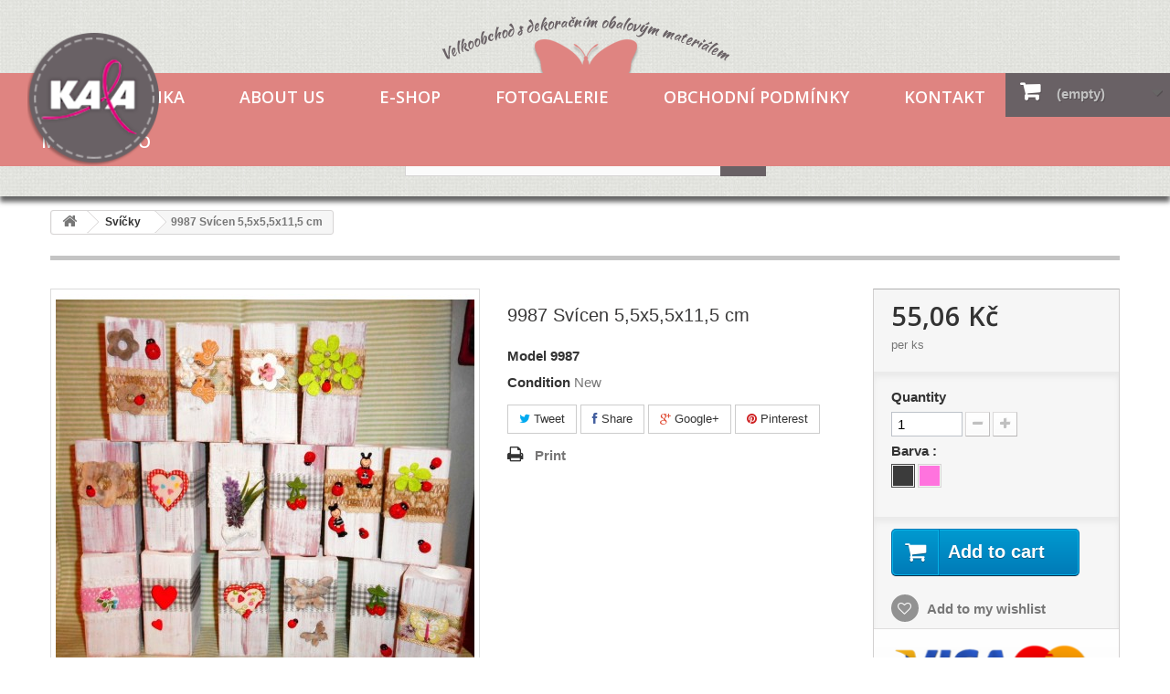

--- FILE ---
content_type: text/html; charset=utf-8
request_url: http://www.kaladekorace.cz/en/svicky/3890-9987-svicen-55x55x115-cm.html
body_size: 9088
content:
<!DOCTYPE HTML>
<!--[if lt IE 7]> <html class="no-js lt-ie9 lt-ie8 lt-ie7 " lang="en"><![endif]-->
<!--[if IE 7]><html class="no-js lt-ie9 lt-ie8 ie7" lang="en"><![endif]-->
<!--[if IE 8]><html class="no-js lt-ie9 ie8" lang="en"><![endif]-->
<!--[if gt IE 8]> <html class="no-js ie9" lang="en"><![endif]-->
<html lang="en">
	<head>
		<meta charset="utf-8" />
		<title>9987 Svícen 5,5x5,5x11,5 cm - Kala</title>
		<meta name="generator" content="PrestaShop" />
		<meta name="robots" content="index,follow" />
		<meta name="viewport" content="width=device-width, minimum-scale=0.25, maximum-scale=1.6, initial-scale=1.0" /> 
		<meta name="apple-mobile-web-app-capable" content="yes" /> 
		<link rel="icon" type="image/vnd.microsoft.icon" href="/img/favicon.ico?1547474966" />
		<link rel="shortcut icon" type="image/x-icon" href="/img/favicon.ico?1547474966" />
			<link rel="stylesheet" href="/themes/default-bootstrap/css/global.css" type="text/css" media="all" />
			<link rel="stylesheet" href="/themes/default-bootstrap/css/autoload/highdpi.css" type="text/css" media="all" />
			<link rel="stylesheet" href="/themes/default-bootstrap/css/autoload/responsive-tables.css" type="text/css" media="all" />
			<link rel="stylesheet" href="/themes/default-bootstrap/css/autoload/uniform.default.css" type="text/css" media="all" />
			<link rel="stylesheet" href="/js/jquery/plugins/fancybox/jquery.fancybox.css" type="text/css" media="all" />
			<link rel="stylesheet" href="/themes/default-bootstrap/css/product.css" type="text/css" media="all" />
			<link rel="stylesheet" href="/themes/default-bootstrap/css/print.css" type="text/css" media="print" />
			<link rel="stylesheet" href="/modules/socialsharing/css/socialsharing.css" type="text/css" media="all" />
			<link rel="stylesheet" href="/themes/default-bootstrap/css/modules/blockcart/blockcart.css" type="text/css" media="all" />
			<link rel="stylesheet" href="/themes/default-bootstrap/css/modules/blockcategories/blockcategories.css" type="text/css" media="all" />
			<link rel="stylesheet" href="/themes/default-bootstrap/css/modules/blockcurrencies/blockcurrencies.css" type="text/css" media="all" />
			<link rel="stylesheet" href="/themes/default-bootstrap/css/modules/blockcontact/blockcontact.css" type="text/css" media="all" />
			<link rel="stylesheet" href="/themes/default-bootstrap/css/modules/blocknewsletter/blocknewsletter.css" type="text/css" media="all" />
			<link rel="stylesheet" href="/themes/default-bootstrap/css/modules/blocksearch/blocksearch.css" type="text/css" media="all" />
			<link rel="stylesheet" href="/js/jquery/plugins/autocomplete/jquery.autocomplete.css" type="text/css" media="all" />
			<link rel="stylesheet" href="/themes/default-bootstrap/css/product_list.css" type="text/css" media="all" />
			<link rel="stylesheet" href="/themes/default-bootstrap/css/modules/blocktags/blocktags.css" type="text/css" media="all" />
			<link rel="stylesheet" href="/themes/default-bootstrap/css/modules/blockuserinfo/blockuserinfo.css" type="text/css" media="all" />
			<link rel="stylesheet" href="/themes/default-bootstrap/css/modules/blockviewed/blockviewed.css" type="text/css" media="all" />
			<link rel="stylesheet" href="/modules/homefeatured/css/homefeatured.css" type="text/css" media="all" />
			<link rel="stylesheet" href="/modules/themeconfigurator/css/hooks.css" type="text/css" media="all" />
			<link rel="stylesheet" href="/themes/default-bootstrap/css/modules/blockwishlist/blockwishlist.css" type="text/css" media="all" />
			<link rel="stylesheet" href="/themes/default-bootstrap/css/modules/productcomments/productcomments.css" type="text/css" media="all" />
			<link rel="stylesheet" href="/modules/azgallery/css/slimbox2.css" type="text/css" media="all" />
			<link rel="stylesheet" href="/modules/azgallery/css/azgallery.css" type="text/css" media="all" />
			<link rel="stylesheet" href="/themes/default-bootstrap/css/modules/productscategory/css/productscategory.css" type="text/css" media="all" />
			<link rel="stylesheet" href="/modules/homecategories/homecategories.css" type="text/css" media="all" />
			<link rel="stylesheet" href="/themes/default-bootstrap/css/modules/blocktopmenu/css/blocktopmenu.css" type="text/css" media="all" />
			<link rel="stylesheet" href="/themes/default-bootstrap/css/modules/blocktopmenu/css/superfish-modified.css" type="text/css" media="all" />
			<meta property="og:type" content="product" /> 
<meta property="og:url" content="http://www.kaladekorace.cz/en/svicky/3890-9987-svicen-55x55x115-cm.html" /> 
<meta property="og:title" content="9987 Svícen 5,5x5,5x11,5 cm - Kala" /> 
<meta property="og:site_name" content="Kala" />
<meta property="og:description" content="" />
<meta property="og:image" content="http://www.kaladekorace.cz/5117-large_default/9987-svicen-55x55x115-cm.jpg" />
<meta property="product:pretax_price:amount" content="" /> 
<meta property="product:pretax_price:currency" content="CZK" /> 
<meta property="product:price:amount" content="" /> 
<meta property="product:price:currency" content="CZK" /> 

		<link rel="stylesheet" href="http://fonts.googleapis.com/css?family=Open+Sans:300,600" type="text/css" media="all" />
		<!--[if IE 8]>
		<script src="https://oss.maxcdn.com/libs/html5shiv/3.7.0/html5shiv.js"></script>
		<script src="https://oss.maxcdn.com/libs/respond.js/1.3.0/respond.min.js"></script>
		<![endif]-->
    
    
   
	</head>
	<body id="product" class="product product-3890 product-9987-svicen-55x55x115-cm category-63 category-svicky hide-left-column hide-right-column lang_en">
					<div id="page">
			<div class="header-container">
				<header id="header">
        
					<div class="banner dn">
						<div class="container">
							<div class="row">
								<a href="http://www.kaladekorace.cz/" title="">
	<img class="img-responsive" src="http://www.kaladekorace.cz/modules/blockbanner/img/sale70.png" alt="" title="" width="1170" height="65" />
</a>

							</div>
						</div>
					</div>
            <div class="visible-xs visible-sm ta-c">
                   <a href="http://www.kaladekorace.cz/"  title="Kala" >
          	<img class="logo-xs" src="/img/logo.png" alt="Kala" />
					
          	</a>
            </div>
					<div class="nav">
          	
						<div class="pa w100p">
						
							
								<!-- MODULE Block cart -->
<div class="clearfix">
	<div class="shopping_cart">
		<a href="http://www.kaladekorace.cz/en/order" title="View my shopping cart" rel="nofollow">

			<span class="ajax_cart_quantity unvisible">0</span>
			<span class="ajax_cart_product_txt unvisible">Product</span>
			<span class="ajax_cart_product_txt_s unvisible">Products</span>
			<span class="ajax_cart_total unvisible">
							</span>
			<span class="ajax_cart_no_product">(empty)</span>
					</a>
					<div class="cart_block block exclusive">
				<div class="block_content">
					<!-- block list of products -->
					<div class="cart_block_list">
												<p class="cart_block_no_products">
							No products
						</p>
												<div class="cart-prices">
							<div class="cart-prices-line first-line">
								<span class="price cart_block_shipping_cost ajax_cart_shipping_cost">
																			Free shipping!
																	</span>
								<span>
									Shipping
								</span>
							</div>
																						<div class="cart-prices-line">
									<span class="price cart_block_tax_cost ajax_cart_tax_cost">0,00 Kč</span>
									<span>Tax</span>
								</div>
														<div class="cart-prices-line last-line">
								<span class="price cart_block_total ajax_block_cart_total">0,00 Kč</span>
								<span>Total</span>
							</div>
															<p>
																	Prices are tax included
																</p>
													</div>
						<p class="cart-buttons">
							<a id="button_order_cart" class="btn btn-default button button-small" href="http://www.kaladekorace.cz/en/order" title="Check out" rel="nofollow">
								<span>
									Check out<i class="icon-chevron-right right"></i>
								</span>
							</a>
						</p>
					</div>
				</div>
			</div><!-- .cart_block -->
			</div>
</div>

	<div id="layer_cart">
		<div class="clearfix">
			<div class="layer_cart_product col-xs-12 col-md-6">
				<span class="cross" title="Close window"></span>
				<h2>
					<i class="icon-ok"></i>Product successfully added to your shopping cart
				</h2>
				<div class="product-image-container layer_cart_img">
				</div>
				<div class="layer_cart_product_info">
					<span id="layer_cart_product_title" class="product-name"></span>
					<span id="layer_cart_product_attributes"></span>
					<div>
						<strong class="dark">Quantity</strong>
						<span id="layer_cart_product_quantity"></span>
					</div>
					<div>
						<strong class="dark">Total</strong>
						<span id="layer_cart_product_price"></span>
					</div>
				</div>
			</div>
			<div class="layer_cart_cart col-xs-12 col-md-6">
				<h2>
					<!-- Plural Case [both cases are needed because page may be updated in Javascript] -->
					<span class="ajax_cart_product_txt_s  unvisible">
						There are <span class="ajax_cart_quantity">0</span> items in your cart.
					</span>
					<!-- Singular Case [both cases are needed because page may be updated in Javascript] -->
					<span class="ajax_cart_product_txt ">
						There is 1 item in your cart.
					</span>
				</h2>
	
				<div class="layer_cart_row">
					<strong class="dark">
						Total products
													(tax incl.)
											</strong>
					<span class="ajax_block_products_total">
											</span>
				</div>
	
								<div class="layer_cart_row">
					<strong class="dark">
						Total shipping&nbsp;(tax excl.)
					</strong>
					<span class="ajax_cart_shipping_cost">
													Free shipping!
											</span>
				</div>
									<div class="layer_cart_row">
						<strong class="dark">Tax</strong>
						<span class="price cart_block_tax_cost ajax_cart_tax_cost">0,00 Kč</span>
					</div>
								<div class="layer_cart_row">	
					<strong class="dark">
						Total
													(tax incl.)
											</strong>
					<span class="ajax_block_cart_total">
											</span>
				</div>
				<div class="button-container">	
					<span class="continue btn btn-default button exclusive-medium" title="Continue shopping">
						<span>
							<i class="icon-chevron-left left"></i>Continue shopping
						</span>
					</span>
					<a class="btn btn-default button button-medium"	href="http://www.kaladekorace.cz/en/order" title="Proceed to checkout" rel="nofollow">
						<span>
							Proceed to checkout<i class="icon-chevron-right right"></i>
						</span>
					</a>	
				</div>
			</div>
		</div>
		<div class="crossseling"></div>
	</div> <!-- #layer_cart -->
	<div class="layer_cart_overlay"></div>

<!-- /MODULE Block cart --><!-- Block search module TOP -->
<div id="search_block_top" class="">
	<form id="searchbox" method="get" action="http://www.kaladekorace.cz/en/search" >
		<input type="hidden" name="controller" value="search" />
		<input type="hidden" name="orderby" value="position" />
		<input type="hidden" name="orderway" value="desc" />
		<input class="search_query form-control" type="text" id="search_query_top" name="search_query" placeholder="Search" value="" />
		<button type="submit" name="submit_search" class="btn btn-default button-search">
			<span>Search</span>
		</button>
	</form>
</div>
<!-- /Block search module TOP -->						
						</div>     
            
          
				
         
            
         		<div class='span12 ta-c pa w100p mt17 hidden-xs hidden-sm'>	<img class="motto" src="/img/motyl.png" alt="Kala"/>
						      </div>
						<div class="containera">
							<div class="row bgdf8481 mt80">
               <a href="http://www.kaladekorace.cz/"  title="Kala" class="pa mt-44 ml30 z999 hidden-xs hidden-sm">
          	<img class="logo logoB" src="/img/logo.png" alt="Kala" width="144" height="151"/>
						<img class="dni logo" src="/img/motto.png" alt="Kala"/>
					
          	</a>
            
          
            
								<nav class="ma">	<!-- Menu -->
	<div id="block_top_menu" class="sf-contener clearfix col-lg-12">
		<div class="cat-title">Categories</div>
		<ul class="sf-menu clearfix menu-content">
			<li><a href="/" title="Hlavn&iacute; str&aacute;nka">Hlavn&iacute; str&aacute;nka</a></li>
<li><a href="http://www.kaladekorace.cz/en/content/4-about-us" title="About us">About us</a></li>
<li><a href="/cs/novinky" title="E-shop">E-shop</a></li>
<li><a href="/cs/fotogalerie" title="Fotogalerie">Fotogalerie</a></li>
<li><a href="http://www.kaladekorace.cz/en/content/6-obchodni-podminky" title="Obchodn&iacute; podm&iacute;nky">Obchodn&iacute; podm&iacute;nky</a></li>
<li><a href="/cs/kontakt" title="Kontakt">Kontakt</a></li>
<li><a href="/cs/prihlaseni" title="Moje konto">Moje konto</a></li>

					</ul>
	</div>
	<!--/ Menu -->
</nav>
							</div>
						</div>
					</div>
				</header>
			</div>
			<div class="columns-container">
				<div id="columns" class="container">
											
<!-- Breadcrumb -->
<div class="breadcrumb clearfix">
	<a class="home" href="http://www.kaladekorace.cz/" title="Return to Home"><i class="icon-home"></i></a>
			<span class="navigation-pipe" >&gt;</span>
					<a href="http://www.kaladekorace.cz/en/63-svicky" title="Sv&iacute;čky">Sv&iacute;čky</a><span class="navigation-pipe">></span>9987 Svícen 5,5x5,5x11,5 cm
			</div>
<!-- /Breadcrumb -->
										<div class="row">
						<div id="top_column" class="center_column col-xs-12 col-sm-12"></div>
					</div>
					<div class="row">
												<div id="center_column" class="center_column col-xs-12 col-sm-12">
	

								<div class="primary_block row" itemscope itemtype="http://schema.org/Product">
					<div class="container">
				<div class="top-hr"></div>
			</div>
								<!-- left infos-->  
		<div class="pb-left-column col-xs-12 col-sm-4 col-md-5">
			<!-- product img-->        
			<div id="image-block" class="clearfix">
																	<span id="view_full_size">
													<img id="bigpic" itemprop="image" src="http://www.kaladekorace.cz/5117-large_default/9987-svicen-55x55x115-cm.jpg" title="9987 Svícen 5,5x5,5x11,5 cm" alt="9987 Svícen 5,5x5,5x11,5 cm" width="458" height="458"/>
															<span class="span_link no-print">View larger</span>
																		</span>
							</div> <!-- end image-block -->
							<!-- thumbnails -->
				<div id="views_block" class="clearfix ">
											<span class="view_scroll_spacer">
							<a id="view_scroll_left" class="" title="Other views" href="javascript:{}">
								Previous
							</a>
						</span>
										<div id="thumbs_list">
						<ul id="thumbs_list_frame">
																																																						<li id="thumbnail_5115">
									<a 
																					href="http://www.kaladekorace.cz/5115-thickbox_default/9987-svicen-55x55x115-cm.jpg"
											data-fancybox-group="other-views"
											class="fancybox"
																				title="9987 Svícen 5,5x5,5x11,5 cm">
										<img class="img-responsive" id="thumb_5115" src="http://www.kaladekorace.cz/5115-cart_default/9987-svicen-55x55x115-cm.jpg" alt="9987 Svícen 5,5x5,5x11,5 cm" title="9987 Svícen 5,5x5,5x11,5 cm" height="80" width="80" itemprop="image" />
									</a>
								</li>
																																																<li id="thumbnail_5116">
									<a 
																					href="http://www.kaladekorace.cz/5116-thickbox_default/9987-svicen-55x55x115-cm.jpg"
											data-fancybox-group="other-views"
											class="fancybox"
																				title="9987 Svícen 5,5x5,5x11,5 cm">
										<img class="img-responsive" id="thumb_5116" src="http://www.kaladekorace.cz/5116-cart_default/9987-svicen-55x55x115-cm.jpg" alt="9987 Svícen 5,5x5,5x11,5 cm" title="9987 Svícen 5,5x5,5x11,5 cm" height="80" width="80" itemprop="image" />
									</a>
								</li>
																																																<li id="thumbnail_5117">
									<a 
																					href="http://www.kaladekorace.cz/5117-thickbox_default/9987-svicen-55x55x115-cm.jpg"
											data-fancybox-group="other-views"
											class="fancybox shown"
																				title="9987 Svícen 5,5x5,5x11,5 cm">
										<img class="img-responsive" id="thumb_5117" src="http://www.kaladekorace.cz/5117-cart_default/9987-svicen-55x55x115-cm.jpg" alt="9987 Svícen 5,5x5,5x11,5 cm" title="9987 Svícen 5,5x5,5x11,5 cm" height="80" width="80" itemprop="image" />
									</a>
								</li>
																																																<li id="thumbnail_5118">
									<a 
																					href="http://www.kaladekorace.cz/5118-thickbox_default/9987-svicen-55x55x115-cm.jpg"
											data-fancybox-group="other-views"
											class="fancybox"
																				title="9987 Svícen 5,5x5,5x11,5 cm">
										<img class="img-responsive" id="thumb_5118" src="http://www.kaladekorace.cz/5118-cart_default/9987-svicen-55x55x115-cm.jpg" alt="9987 Svícen 5,5x5,5x11,5 cm" title="9987 Svícen 5,5x5,5x11,5 cm" height="80" width="80" itemprop="image" />
									</a>
								</li>
																																																<li id="thumbnail_5119">
									<a 
																					href="http://www.kaladekorace.cz/5119-thickbox_default/9987-svicen-55x55x115-cm.jpg"
											data-fancybox-group="other-views"
											class="fancybox"
																				title="9987 Svícen 5,5x5,5x11,5 cm">
										<img class="img-responsive" id="thumb_5119" src="http://www.kaladekorace.cz/5119-cart_default/9987-svicen-55x55x115-cm.jpg" alt="9987 Svícen 5,5x5,5x11,5 cm" title="9987 Svícen 5,5x5,5x11,5 cm" height="80" width="80" itemprop="image" />
									</a>
								</li>
																																																<li id="thumbnail_5120" class="last">
									<a 
																					href="http://www.kaladekorace.cz/5120-thickbox_default/9987-svicen-55x55x115-cm.jpg"
											data-fancybox-group="other-views"
											class="fancybox"
																				title="9987 Svícen 5,5x5,5x11,5 cm">
										<img class="img-responsive" id="thumb_5120" src="http://www.kaladekorace.cz/5120-cart_default/9987-svicen-55x55x115-cm.jpg" alt="9987 Svícen 5,5x5,5x11,5 cm" title="9987 Svícen 5,5x5,5x11,5 cm" height="80" width="80" itemprop="image" />
									</a>
								</li>
																			</ul>
					</div> <!-- end thumbs_list -->
											<a id="view_scroll_right" title="Other views" href="javascript:{}">
							Next
						</a>
									</div> <!-- end views-block -->
				<!-- end thumbnails -->
										<p class="resetimg clear no-print">
					<span id="wrapResetImages" style="display: none;">
						<a href="http://www.kaladekorace.cz/en/svicky/3890-9987-svicen-55x55x115-cm.html" name="resetImages">
							<i class="icon-repeat"></i>
							Display all pictures
						</a>
					</span>
				</p>
					</div> <!-- end pb-left-column -->
		<!-- end left infos--> 
		<!-- center infos -->
		<div class="pb-center-column col-xs-12 col-sm-4">
				
			<h1 itemprop="name">9987 Svícen 5,5x5,5x11,5 cm</h1>
			<p id="product_reference">
				<label>Model </label>
				<span class="editable" itemprop="sku"></span>
			</p>
						<p id="product_condition">
				<label>Condition </label>
				<span class="editable" itemprop="condition">				New
							</span>
			</p>
												<p id="availability_date" style="display: none;">
				<span id="availability_date_label">Availability date:</span>
				<span id="availability_date_value"></span>
			</p>
			<!-- Out of stock hook -->
			<div id="oosHook">
				
			</div>
			
	<p class="socialsharing_product list-inline no-print">
					<button data-type="twitter" type="button" class="btn btn-default btn-twitter social-sharing">
				<i class="icon-twitter"></i> Tweet
				<!-- <img src="http://www.kaladekorace.cz/modules/socialsharing/img/twitter.gif" alt="Tweet" /> -->
			</button>
							<button data-type="facebook" type="button" class="btn btn-default btn-facebook social-sharing">
				<i class="icon-facebook"></i> Share
				<!-- <img src="http://www.kaladekorace.cz/modules/socialsharing/img/facebook.gif" alt="Facebook Like" /> -->
			</button>
							<button data-type="google-plus" type="button" class="btn btn-default btn-google-plus social-sharing">
				<i class="icon-google-plus"></i> Google+
				<!-- <img src="http://www.kaladekorace.cz/modules/socialsharing/img/google.gif" alt="Google Plus" /> -->
			</button>
							<button data-type="pinterest" type="button" class="btn btn-default btn-pinterest social-sharing">
				<i class="icon-pinterest"></i> Pinterest
				<!-- <img src="http://www.kaladekorace.cz/modules/socialsharing/img/pinterest.gif" alt="Pinterest" /> -->
			</button>
			</p>
 
<!--  /Module ProductComments -->							<!-- usefull links-->
				<ul id="usefull_link_block" class="clearfix no-print">
										<li class="print">
						<a href="javascript:print();">
							Print
						</a>
					</li>
									</ul>
					</div>
		<!-- end center infos-->
		<!-- pb-right-column-->
		<div class="pb-right-column col-xs-12 col-sm-4 col-md-3">
						<!-- add to cart form-->
			<form id="buy_block" action="http://www.kaladekorace.cz/en/cart" method="post">
				<!-- hidden datas -->
				<p class="hidden">
					<input type="hidden" name="token" value="894358e03f446842d71b54edb855cda7" />
					<input type="hidden" name="id_product" value="3890" id="product_page_product_id" />
					<input type="hidden" name="add" value="1" />
					<input type="hidden" name="id_product_attribute" id="idCombination" value="" />
				</p>
				<div class="box-info-product">
					<div class="content_prices clearfix">
													<!-- prices -->
							<div class="price">
								<p class="our_price_display" itemprop="offers" itemscope itemtype="http://schema.org/Offer">
																												<span id="our_price_display" itemprop="price">55,06 Kč</span>
										<!--											tax incl.										-->
										<meta itemprop="priceCurrency" content="CZK" />
																	</p>
                <p>per ks</p>
								<p id="reduction_percent"  style="display:none;">
									<span id="reduction_percent_display">
																			</span>
								</p>
								<p id="old_price" class="hidden">
																			<span id="old_price_display"></span>
										<!-- tax incl. -->
																	</p>
															</div> <!-- end prices -->
							<p id="reduction_amount"  style="display:none">
								<span id="reduction_amount_display">
																</span>
							</p>
																											 
						<div class="clear"></div>
					</div> <!-- end content_prices -->
					<div class="product_attributes clearfix">
						<!-- quantity wanted -->
												<p id="quantity_wanted_p">
							<label>Quantity</label>
							<input type="text" name="qty" id="quantity_wanted" class="text" value="1" />
							<a href="#" data-field-qty="qty" class="btn btn-default button-minus product_quantity_down">
								<span><i class="icon-minus"></i></span>
							</a>
							<a href="#" data-field-qty="qty" class="btn btn-default button-plus product_quantity_up ">
								<span><i class="icon-plus"></i></span>
							</a>
							<span class="clearfix"></span>
						</p>
												<!-- minimal quantity wanted -->
						<p id="minimal_quantity_wanted_p" style="display: none;">
							This product is not sold individually. You must select at least <b id="minimal_quantity_label">1</b> quantity for this product.
						</p>
													<!-- attributes -->
							<div id="attributes">
								<div class="clearfix"></div>
																											<fieldset class="attribute_fieldset">
											<label class="attribute_label" >Barva :&nbsp;</label>
																						<div class="attribute_list">
																									<ul id="color_to_pick_list" class="clearfix">
																																											<li class="selected">
																<a href="http://www.kaladekorace.cz/en/svicky/3890-9987-svicen-55x55x115-cm.html" id="color_30" name="šedá" class="color_pick selected" style="background: #3b3b3b;" title="šedá">
																																	</a>
															</li>
																																																																											<li>
																<a href="http://www.kaladekorace.cz/en/svicky/3890-9987-svicen-55x55x115-cm.html" id="color_33" name="růžová" class="color_pick" style="background: #ff73de;" title="růžová">
																																	</a>
															</li>
																																										</ul>
													<input type="hidden" class="color_pick_hidden" name="group_4" value="30" />
																							</div> <!-- end attribute_list -->
										</fieldset>
																								</div> <!-- end attributes -->
											</div> <!-- end product_attributes -->
					<div class="box-cart-bottom">
						<div>
							<p id="add_to_cart" class="buttons_bottom_block no-print">
								<button type="submit" name="Submit" class="exclusive">
									<span>Add to cart</span>
								</button>
							</p>
						</div>
						
<p class="buttons_bottom_block no-print">
	<a id="wishlist_button" href="#" onclick="WishlistCart('wishlist_block_list', 'add', '3890', $('#idCombination').val(), document.getElementById('quantity_wanted').value); return false;" rel="nofollow"  title="Add to my wishlist">
		Add to my wishlist
	</a>
</p>
<!-- Productpaymentlogos module -->
<div id="product_payment_logos">
	<div class="box-security">
    <h5 class="product-heading-h5"></h5>
  			<img src="/modules/productpaymentlogos/img/payment-logo.png" alt="" class="img-responsive" />
	    </div>
</div>
<!-- /Productpaymentlogos module -->
<strong></strong>
					</div> <!-- end box-cart-bottom -->
				</div> <!-- end box-info-product -->
			</form>
					</div> <!-- end pb-right-column-->
	</div> <!-- end primary_block -->
											<!--HOOK_PRODUCT_TAB -->
		<section class="page-product-box">
			
<h3 id="#idTab5" class="idTabHrefShort page-product-heading">Reviews</h3> 
			<div id="idTab5">
	<div id="product_comments_block_tab">
								<p class="align_center">No customer comments for the moment.</p>
						
	</div> <!-- #product_comments_block_tab -->
</div>

<!-- Fancybox -->
<div style="display: none;">
	<div id="new_comment_form">
		<form id="id_new_comment_form" action="#">
			<h2 class="page-subheading">
				Write a review
			</h2>
			<div class="row">
									<div class="product clearfix  col-xs-12 col-sm-6">
						<img src="http://www.kaladekorace.cz/5117-medium_default/9987-svicen-55x55x115-cm.jpg" height="125" width="125" alt="9987 Svícen 5,5x5,5x11,5 cm" />
						<div class="product_desc">
							<p class="product_name">
								<strong>9987 Svícen 5,5x5,5x11,5 cm</strong>
							</p>
							
						</div>
					</div>
								<div class="new_comment_form_content col-xs-12 col-sm-6">
					<h2>Write a review</h2>
					<div id="new_comment_form_error" class="error" style="display: none; padding: 15px 25px">
						<ul></ul>
					</div>
											<ul id="criterions_list">
													<li>
								<label>Quality:</label>
								<div class="star_content">
									<input class="star" type="radio" name="criterion[1]" value="1" />
									<input class="star" type="radio" name="criterion[1]" value="2" />
									<input class="star" type="radio" name="criterion[1]" value="3" checked="checked" />
									<input class="star" type="radio" name="criterion[1]" value="4" />
									<input class="star" type="radio" name="criterion[1]" value="5" />
								</div>
								<div class="clearfix"></div>
							</li>
												</ul>
										<label for="comment_title">
						Title: <sup class="required">*</sup>
					</label>
					<input id="comment_title" name="title" type="text" value=""/>
					<label for="content">
						Comment: <sup class="required">*</sup>
					</label>
					<textarea id="content" name="content"></textarea>
										<div id="new_comment_form_footer">
						<input id="id_product_comment_send" name="id_product" type="hidden" value='3890' />
						<p class="fl required"><sup>*</sup> Required fields</p>
						<p class="fr">
							<button id="submitNewMessage" name="submitMessage" type="submit" class="btn button button-small">
								<span>Send</span>
							</button>&nbsp;
							or&nbsp;
							<a class="closefb" href="#">
								Cancel
							</a>
						</p>
						<div class="clearfix"></div>
					</div> <!-- #new_comment_form_footer -->
				</div>
			</div>
		</form><!-- /end new_comment_form_content -->
	</div>
</div>
<!-- End fancybox -->
		</section>
		<!--end HOOK_PRODUCT_TAB -->
				<section class="page-product-box blockproductscategory">
	<h3 class="productscategory_h3 page-product-heading">1 other products in the same category:</h3>
	<div id="productscategory_list" class="clearfix">
		<ul id="bxslider1" class="bxslider clearfix">
		 			<li class="product-box item">
				<a href="http://www.kaladekorace.cz/en/svicky/1973-2989-svicka-tulipan.html" class="lnk_img product-image" title="2989 Svíčka tulipán"><img src="http://www.kaladekorace.cz/2620-home_default/2989-svicka-tulipan.jpg" alt="2989 Svíčka tulipán" /></a>
                
				<h5 class="product-name">
					<a href="http://www.kaladekorace.cz/en/svicky/1973-2989-svicka-tulipan.html" title="2989 Svíčka tulipán">2989 Svíčka...</a>
				</h5>
								<br />
							</li>
				</ul>
	</div>
</section>
		<!-- description & features -->
													 
					</div><!-- #center_column -->
										</div><!-- .row -->
				</div><!-- #columns -->
			</div><!-- .columns-container -->
			<!-- Footer -->
			<div class="footer-container">
				<footer id="footer"  class="container">
					<div class="row"><!-- Block Newsletter module-->
<div id="newsletter_block_left" class="block">
	<h4>Newsletter</h4>
	<div class="block_content">
		<form action="http://www.kaladekorace.cz/en/" method="post">
			<div class="form-group" >
				<input class="inputNew form-control grey newsletter-input" id="newsletter-input" type="text" name="email" size="18" value="Enter your e-mail" />
                <button type="submit" name="submitNewsletter" class="btn btn-default button button-small">
                    <span>Ok</span>
                </button>
				<input type="hidden" name="action" value="0" />
			</div>
		</form>
	</div>
</div>
<!-- /Block Newsletter module-->

<section id="social_block">
	<ul>
					<li class="facebook">
				<a target="_blank" href="https://www.facebook.com/pages/KALA-Dekorace/562798363837557">
					<span>Facebook</span>
				</a>
			</li>
						                        	</ul>
    <h4>Follow us</h4>
</section>
<div class="clearfix"></div>

	<!-- MODULE Block footer -->
	<section class="footer-block col-xs-12 col-sm-2" id="block_various_links_footer">
		<h4>Informace</h4>
		<ul class="toggle-footer">
									<li class="item">
				<a href="http://www.kaladekorace.cz/en/new-products" title="New products">
					New products
				</a>
			</li>
										<li class="item">
					<a href="http://www.kaladekorace.cz/en/best-sales" title="Best sellers">
						Best sellers
					</a>
				</li>
										<li class="item">
					<a href="http://www.kaladekorace.cz/en/stores" title="Our stores">
						Our stores
					</a>
				</li>
									<li class="item">
				<a href="http://www.kaladekorace.cz/en/contact-us" title="Contact us">
					Contact us
				</a>
			</li>
															<li class="item">
						<a href="http://www.kaladekorace.cz/en/content/4-about-us" title="About us">
							About us
						</a>
					</li>
													<li>
				<a href="http://www.kaladekorace.cz/en/sitemap" title="Sitemap">
					Sitemap
				</a>
			</li>
					</ul>
		
	</section>
		<!-- /MODULE Block footer -->

<!-- MODULE Block contact infos -->
<section id="block_contact_infos" class="footer-block col-xs-12 col-sm-4">
	<div>
        <h4>Store Information</h4>
        <ul class="toggle-footer">
                        	<li>
            		<i class="icon-map-marker"></i>Kala dekorace s.r.o. <br/> Na Františku 1370/5 

735 35 Horní Suchá            	</li>
                                    	<li>
            		<i class="icon-phone"></i>Call us now: 
            		<span>739 721 200</span>
            	</li>
                                    	<li>
            		<i class="icon-envelope-alt"></i>Email: 
            		<span><a href="&#109;&#97;&#105;&#108;&#116;&#111;&#58;%6b%61%6c%61@%6b%61%6c%61%64%65%6b%6f%72%61%63%65.%63%7a" >&#x6b;&#x61;&#x6c;&#x61;&#x40;&#x6b;&#x61;&#x6c;&#x61;&#x64;&#x65;&#x6b;&#x6f;&#x72;&#x61;&#x63;&#x65;&#x2e;&#x63;&#x7a;</a></span>
            	</li>
                    </ul>
    </div>
</section>
<!-- /MODULE Block contact infos -->
</div>
				</footer>
			</div><!-- #footer -->
		</div><!-- #page -->
<script type="text/javascript">
var CUSTOMIZE_TEXTFIELD = 1;
var FancyboxI18nClose = 'Close';
var FancyboxI18nNext = 'Next';
var FancyboxI18nPrev = 'Previous';
var PS_CATALOG_MODE = false;
var added_to_wishlist = 'Added to your wishlist.';
var ajax_allowed = true;
var ajaxsearch = true;
var allowBuyWhenOutOfStock = true;
var attribute_anchor_separator = '-';
var attributesCombinations = [{"id_attribute":"30","id_attribute_group":"4","attribute":"seda","group":"barva"},{"id_attribute":"33","id_attribute_group":"4","attribute":"ruzova","group":"barva"}];
var availableLaterValue = '';
var availableNowValue = '';
var baseDir = 'http://www.kaladekorace.cz/';
var baseUri = 'http://www.kaladekorace.cz/';
var blocksearch_type = 'top';
var combinations = {"10117":{"attributes_values":{"4":"\u0161ed\u00e1"},"attributes":[30],"price":0,"specific_price":false,"ecotax":0,"weight":0,"quantity":-1,"reference":"9987","unit_impact":"0.00","minimal_quantity":"1","available_date":"","id_image":-1,"list":"'30'"},"10118":{"attributes_values":{"4":"r\u016f\u017eov\u00e1"},"attributes":[33],"price":0,"specific_price":false,"ecotax":0,"weight":0,"quantity":0,"reference":"9987","unit_impact":"0.00","minimal_quantity":"1","available_date":"","id_image":-1,"list":"'33'"}};
var combinationsFromController = {"10117":{"attributes_values":{"4":"\u0161ed\u00e1"},"attributes":[30],"price":0,"specific_price":false,"ecotax":0,"weight":0,"quantity":-1,"reference":"9987","unit_impact":"0.00","minimal_quantity":"1","available_date":"","id_image":-1,"list":"'30'"},"10118":{"attributes_values":{"4":"r\u016f\u017eov\u00e1"},"attributes":[33],"price":0,"specific_price":false,"ecotax":0,"weight":0,"quantity":0,"reference":"9987","unit_impact":"0.00","minimal_quantity":"1","available_date":"","id_image":-1,"list":"'33'"}};
var confirm_report_message = 'Are you sure you want report this comment?';
var contentOnly = false;
var currencyBlank = 1;
var currencyFormat = 2;
var currencyRate = 1;
var currencySign = 'Kč';
var currentDate = '2026-01-15 19:38:50';
var customizationFields = false;
var customizationIdMessage = 'Customization #';
var default_eco_tax = 0;
var delete_txt = 'Delete';
var displayDiscountPrice = '0';
var displayPrice = 0;
var doesntExist = 'This combination does not exist for this product. Please select another combination.';
var doesntExistNoMore = 'This product is no longer in stock';
var doesntExistNoMoreBut = 'with those attributes but is available with others.';
var ecotaxTax_rate = 0;
var fieldRequired = 'Please fill in all the required fields before saving your customization.';
var freeProductTranslation = 'Free!';
var freeShippingTranslation = 'Free shipping!';
var group_reduction = 0;
var idDefaultImage = 5117;
var id_lang = 1;
var id_product = 3890;
var img_dir = 'http://www.kaladekorace.cz/themes/default-bootstrap/img/';
var img_prod_dir = 'http://www.kaladekorace.cz/img/p/';
var img_ps_dir = 'http://www.kaladekorace.cz/img/';
var instantsearch = true;
var isGuest = 0;
var isLogged = 0;
var jqZoomEnabled = false;
var loggin_required = 'You must be logged in to manage your wishlist.';
var maxQuantityToAllowDisplayOfLastQuantityMessage = 3;
var minimalQuantity = 1;
var moderation_active = true;
var mywishlist_url = 'http://www.kaladekorace.cz/en/module/blockwishlist/mywishlist';
var noTaxForThisProduct = false;
var oosHookJsCodeFunctions = [];
var page_name = 'product';
var placeholder_blocknewsletter = 'Enter your e-mail';
var priceDisplayMethod = 0;
var priceDisplayPrecision = 2;
var productAvailableForOrder = true;
var productBasePriceTaxExcluded = 45.5;
var productHasAttributes = true;
var productPrice = 55.06;
var productPriceTaxExcluded = 45.5;
var productPriceWithoutReduction = 55.055;
var productReference = '9987';
var productShowPrice = true;
var productUnitPriceRatio = 0;
var product_specific_price = [];
var productcomment_added = 'Your comment has been added!';
var productcomment_added_moderation = 'Your comment has been added and will be available once approved by a moderator';
var productcomment_ok = 'OK';
var productcomment_title = 'New comment';
var productcomments_controller_url = 'http://www.kaladekorace.cz/en/module/productcomments/default';
var productcomments_url_rewrite = true;
var quantitiesDisplayAllowed = false;
var quantityAvailable = 0;
var quickView = true;
var reduction_percent = 0;
var reduction_price = 0;
var removingLinkText = 'remove this product from my cart';
var roundMode = 2;
var search_url = 'http://www.kaladekorace.cz/en/search';
var secure_key = 'd4a4da7d74d6a0dff1367131810bafb8';
var sharing_img = 'http://www.kaladekorace.cz/5117/9987-svicen-55x55x115-cm.jpg';
var sharing_name = '9987 Svícen 5,5x5,5x11,5 cm';
var sharing_url = 'http://www.kaladekorace.cz/en/svicky/3890-9987-svicen-55x55x115-cm.html';
var specific_currency = false;
var specific_price = 0;
var static_token = '894358e03f446842d71b54edb855cda7';
var stock_management = 0;
var taxRate = 21;
var token = '894358e03f446842d71b54edb855cda7';
var upToTxt = 'Up to';
var uploading_in_progress = 'Uploading in progress, please be patient.';
var usingSecureMode = false;
var wishlistProductsIds = false;
</script>
<script type="text/javascript" src="/js/jquery/jquery-1.11.0.min.js"></script>
<script type="text/javascript" src="/js/jquery/jquery-migrate-1.2.1.min.js"></script>
<script type="text/javascript" src="/js/jquery/plugins/jquery.easing.js"></script>
<script type="text/javascript" src="/js/tools.js"></script>
<script type="text/javascript" src="/themes/default-bootstrap/js/global.js"></script>
<script type="text/javascript" src="/themes/default-bootstrap/js/autoload/10-bootstrap.min.js"></script>
<script type="text/javascript" src="/themes/default-bootstrap/js/autoload/15-jquery.total-storage.min.js"></script>
<script type="text/javascript" src="/themes/default-bootstrap/js/autoload/15-jquery.uniform-modified.js"></script>
<script type="text/javascript" src="/js/jquery/plugins/fancybox/jquery.fancybox.js"></script>
<script type="text/javascript" src="/themes/default-bootstrap/js/products-comparison.js"></script>
<script type="text/javascript" src="/js/jquery/plugins/jquery.idTabs.js"></script>
<script type="text/javascript" src="/js/jquery/plugins/jquery.scrollTo.js"></script>
<script type="text/javascript" src="/js/jquery/plugins/jquery.serialScroll.js"></script>
<script type="text/javascript" src="/js/jquery/plugins/bxslider/jquery.bxslider.js"></script>
<script type="text/javascript" src="/themes/default-bootstrap/js/product.js"></script>
<script type="text/javascript" src="/modules/socialsharing/js/socialsharing.js"></script>
<script type="text/javascript" src="/themes/default-bootstrap/js/modules/blockcart/ajax-cart.js"></script>
<script type="text/javascript" src="/themes/default-bootstrap/js/tools/treeManagement.js"></script>
<script type="text/javascript" src="/themes/default-bootstrap/js/modules/blocknewsletter/blocknewsletter.js"></script>
<script type="text/javascript" src="/js/jquery/plugins/autocomplete/jquery.autocomplete.js"></script>
<script type="text/javascript" src="/themes/default-bootstrap/js/modules/blocksearch/blocksearch.js"></script>
<script type="text/javascript" src="/themes/default-bootstrap/js/modules/blockwishlist/js/ajax-wishlist.js"></script>
<script type="text/javascript" src="/modules/productcomments/js/jquery.rating.pack.js"></script>
<script type="text/javascript" src="/modules/azgallery/js/slimbox2.js"></script>
<script type="text/javascript" src="/themes/default-bootstrap/js/modules/productscategory/js/productscategory.js"></script>
<script type="text/javascript" src="/themes/default-bootstrap/js/modules/blocktopmenu/js/hoverIntent.js"></script>
<script type="text/javascript" src="/themes/default-bootstrap/js/modules/blocktopmenu/js/superfish-modified.js"></script>
<script type="text/javascript" src="/themes/default-bootstrap/js/modules/blocktopmenu/js/blocktopmenu.js"></script>
<script type="text/javascript" src="/modules/productcomments/js/jquery.textareaCounter.plugin.js"></script>
<script type="text/javascript" src="/themes/default-bootstrap/js/modules/productcomments/js/productcomments.js"></script>
<script type="text/javascript" src="/themes/default-bootstrap/js/jQueryRotateCompressed.js"></script>
	</body>
</html>

--- FILE ---
content_type: text/css
request_url: http://www.kaladekorace.cz/modules/homecategories/homecategories.css
body_size: 249
content:
div.home_categories{margin-bottom: 5px}
div.home_categories .cr{clear: both;border: 0px none}div.home_categories ul{text-align:center;list-style:none}
div.home_categories img{width:100%;max-height:200px}
div.home_categories li{float:left;margin: 34px;width:224px;height:180px;}
div.home_categories h5 a:hover{text-decoration:underline;color:#444}
div.home_categories div{width:228px;border:1px outset black}
div.home_categories div:hover{border:1px inset black}



--- FILE ---
content_type: text/css
request_url: http://www.kaladekorace.cz/themes/default-bootstrap/css/modules/blocktopmenu/css/blocktopmenu.css
body_size: 152
content:
#block_top_menu {
 // padding-top: 25px;
 // padding-top: 25px;
 // background: #df8481 ;
  
        text-align: center;
   }
   
   #block_top_menu ul {

 
display: inline-block; 
   }
   
   
   #block_top_menu li {display:inline-block;}
